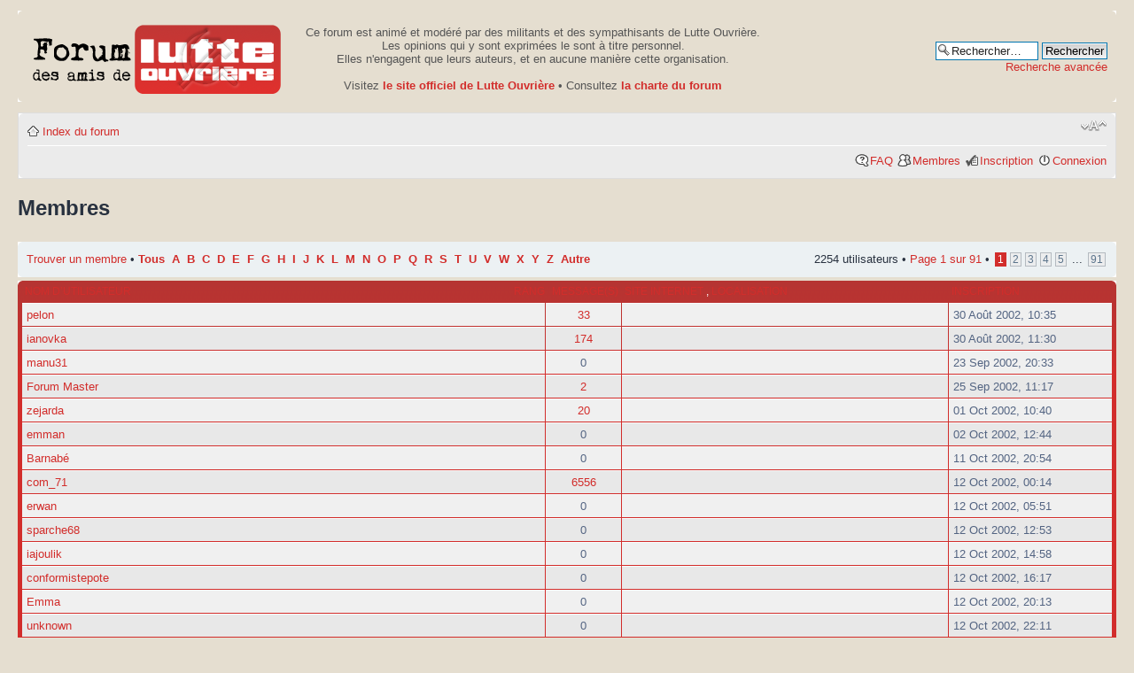

--- FILE ---
content_type: text/html; charset=UTF-8
request_url: https://forumamislo.net/memberlist.php?sid=0b07ff1c0e644b9e43bca611ce1f3410
body_size: 4273
content:
<!DOCTYPE html PUBLIC "-//W3C//DTD XHTML 1.0 Strict//EN" "http://www.w3.org/TR/xhtml1/DTD/xhtml1-strict.dtd">
<html xmlns="http://www.w3.org/1999/xhtml" dir="ltr" lang="fr" xml:lang="fr">
<head>

<meta http-equiv="content-type" content="text/html; charset=UTF-8" />
<meta http-equiv="content-style-type" content="text/css" />
<meta http-equiv="content-language" content="fr" />
<meta http-equiv="imagetoolbar" content="no" />
<meta name="resource-type" content="document" />
<meta name="distribution" content="global" />
<meta name="keywords" content="" />
<meta name="description" content="" />

<title>http://www.forumamislo.net &bull; Membres</title>

<link rel="alternate" type="application/atom+xml" title="Flux - http://www.forumamislo.net" href="https://forumamislo.net/feed.php" /><link rel="alternate" type="application/atom+xml" title="Flux - Nouveaux sujets" href="https://forumamislo.net/feed.php?mode=topics" />

<!--
	phpBB style name: prosilver
	Based on style:   prosilver (this is the default phpBB3 style)
	Original author:  Tom Beddard ( http://www.subBlue.com/ )
	Modified by:
-->

<script type="text/javascript">
// <![CDATA[
	var jump_page = 'Saisissez le numéro de la page que vous souhaitez atteindre:';
	var on_page = '1';
	var per_page = '25';
	var base_url = './memberlist.php?sid=f924b1bd2e2a27bb37abff358e23131e';
	var style_cookie = 'phpBBstyle';
	var style_cookie_settings = '; path=/; domain=.forumamislo.net';
	var onload_functions = new Array();
	var onunload_functions = new Array();

	

	/**
	* Find a member
	*/
	function find_username(url)
	{
		popup(url, 760, 570, '_usersearch');
		return false;
	}

	/**
	* New function for handling multiple calls to window.onload and window.unload by pentapenguin
	*/
	window.onload = function()
	{
		for (var i = 0; i < onload_functions.length; i++)
		{
			eval(onload_functions[i]);
		}
	};

	window.onunload = function()
	{
		for (var i = 0; i < onunload_functions.length; i++)
		{
			eval(onunload_functions[i]);
		}
	};

// ]]>
</script>
<script type="text/javascript" src="./styles/prosilver/template/styleswitcher.js"></script>
<script type="text/javascript" src="./styles/prosilver/template/forum_fn.js"></script>

<link href="./styles/prosilver/theme/print.css" rel="stylesheet" type="text/css" media="print" title="printonly" />
<link href="./style.php?id=8&amp;lang=fr&amp;sid=f924b1bd2e2a27bb37abff358e23131e" rel="stylesheet" type="text/css" media="screen, projection" />

<link href="./styles/prosilver/theme/normal.css" rel="stylesheet" type="text/css" title="A" />
<link href="./styles/prosilver/theme/medium.css" rel="alternate stylesheet" type="text/css" title="A+" />
<link href="./styles/prosilver/theme/large.css" rel="alternate stylesheet" type="text/css" title="A++" />



</head>

<body id="phpbb" class="section-memberlist ltr">

<div id="wrap">
	<a id="top" name="top" accesskey="t"></a>
	<div id="page-header">
		<div class="headerbar">
			<div class="inner"><span class="corners-top"><span></span></span>

			<div id="site-description">
				<a href="./index.php?sid=f924b1bd2e2a27bb37abff358e23131e" title="Index du forum" id="logo"><img src="./styles/prosilver/imageset/site_logo.png" width="282" height="80" alt="" title="" /></a>
				<!-- <h1>http://www.forumamislo.net</h1>
				<p>Forum des amis de Lutte Ouvrière</p>-->
				<p class="skiplink"><a href="#start_here">Accéder au contenu</a></p> 
			</div>
			<div id="avertissement">
				Ce forum est anim&eacute; et mod&eacute;r&eacute; par des militants et des sympathisants de Lutte Ouvri&egrave;re.<br/>
				Les opinions qui y sont exprim&eacute;es le sont &agrave; titre personnel.<br/>
				Elles n'engagent que leurs auteurs, et en aucune mani&egrave;re cette organisation.<br/><br/>
				Visitez <a href="http://www.lutte-ouvriere.org"><b>le site officiel de Lutte Ouvri&egrave;re</b></a> &bull; 
				Consultez <a href="http://forumamislo.net/viewtopic.php?f=2&t=2789"><b>la charte du forum</b></a><br/>
			</div>
				
				
		
			<div id="search-box">
				<form action="./search.php?sid=f924b1bd2e2a27bb37abff358e23131e" method="get" id="search">
				<fieldset>
					<input name="keywords" id="keywords" type="text" maxlength="128" title="Rechercher par mots-clés " class="inputbox search" value="Rechercher…" onclick="if(this.value=='Rechercher…')this.value='';" onblur="if(this.value=='')this.value='Rechercher…';" />
					<input class="button2" value="Rechercher" type="submit" /><br />
					<a href="./search.php?sid=f924b1bd2e2a27bb37abff358e23131e" title="Accéder aux options de la recherche avancée">Recherche avancée</a> <input type="hidden" name="sid" value="f924b1bd2e2a27bb37abff358e23131e" />

				</fieldset>
				</form>
			</div>
		

			<span class="corners-bottom"><span></span></span></div>
		</div>

		<div class="navbar">
			<div class="inner"><span class="corners-top"><span></span></span>

			<ul class="linklist navlinks">
				<li class="icon-home"><a href="./index.php?sid=f924b1bd2e2a27bb37abff358e23131e" accesskey="h">Index du forum</a> </li>

				<li class="rightside"><a href="#" onclick="fontsizeup(); return false;" onkeypress="return fontsizeup(event);" class="fontsize" title="Modifier la taille de la police de caractères">Modifier la taille de la police de caractères</a></li>

				
			</ul>

			

			<ul class="linklist rightside">
				<li class="icon-faq"><a href="./faq.php?sid=f924b1bd2e2a27bb37abff358e23131e" title="Foire aux questions">FAQ</a></li>
				<li class="icon-members"><a href="./memberlist.php?sid=f924b1bd2e2a27bb37abff358e23131e" title="Consulter la liste complète des membres">Membres</a></li><li class="icon-register"><a href="./ucp.php?mode=register&amp;sid=f924b1bd2e2a27bb37abff358e23131e">Inscription</a></li>
					<li class="icon-logout"><a href="./ucp.php?mode=login&amp;sid=f924b1bd2e2a27bb37abff358e23131e" title="Connexion" accesskey="x">Connexion</a></li>
				
			</ul>

			<span class="corners-bottom"><span></span></span></div>
		</div>

	</div>

	<a name="start_here"></a>
	<div id="page-body">
		
	<form method="post" action="./memberlist.php?sid=f924b1bd2e2a27bb37abff358e23131e">


		<h2 class="solo">Membres</h2>

		<div class="panel">
			<div class="inner"><span class="corners-top"><span></span></span>

			<ul class="linklist">
				<li>

				<a href="./memberlist.php?mode=searchuser&amp;sid=f924b1bd2e2a27bb37abff358e23131e">Trouver un membre </a> &bull; 
				<strong style="font-size: 0.95em;">
				
					<a href="./memberlist.php?first_char=&amp;sid=f924b1bd2e2a27bb37abff358e23131e#memberlist">Tous</a>&nbsp; 
				
					<a href="./memberlist.php?first_char=a&amp;sid=f924b1bd2e2a27bb37abff358e23131e#memberlist">A</a>&nbsp; 
				
					<a href="./memberlist.php?first_char=b&amp;sid=f924b1bd2e2a27bb37abff358e23131e#memberlist">B</a>&nbsp; 
				
					<a href="./memberlist.php?first_char=c&amp;sid=f924b1bd2e2a27bb37abff358e23131e#memberlist">C</a>&nbsp; 
				
					<a href="./memberlist.php?first_char=d&amp;sid=f924b1bd2e2a27bb37abff358e23131e#memberlist">D</a>&nbsp; 
				
					<a href="./memberlist.php?first_char=e&amp;sid=f924b1bd2e2a27bb37abff358e23131e#memberlist">E</a>&nbsp; 
				
					<a href="./memberlist.php?first_char=f&amp;sid=f924b1bd2e2a27bb37abff358e23131e#memberlist">F</a>&nbsp; 
				
					<a href="./memberlist.php?first_char=g&amp;sid=f924b1bd2e2a27bb37abff358e23131e#memberlist">G</a>&nbsp; 
				
					<a href="./memberlist.php?first_char=h&amp;sid=f924b1bd2e2a27bb37abff358e23131e#memberlist">H</a>&nbsp; 
				
					<a href="./memberlist.php?first_char=i&amp;sid=f924b1bd2e2a27bb37abff358e23131e#memberlist">I</a>&nbsp; 
				
					<a href="./memberlist.php?first_char=j&amp;sid=f924b1bd2e2a27bb37abff358e23131e#memberlist">J</a>&nbsp; 
				
					<a href="./memberlist.php?first_char=k&amp;sid=f924b1bd2e2a27bb37abff358e23131e#memberlist">K</a>&nbsp; 
				
					<a href="./memberlist.php?first_char=l&amp;sid=f924b1bd2e2a27bb37abff358e23131e#memberlist">L</a>&nbsp; 
				
					<a href="./memberlist.php?first_char=m&amp;sid=f924b1bd2e2a27bb37abff358e23131e#memberlist">M</a>&nbsp; 
				
					<a href="./memberlist.php?first_char=n&amp;sid=f924b1bd2e2a27bb37abff358e23131e#memberlist">N</a>&nbsp; 
				
					<a href="./memberlist.php?first_char=o&amp;sid=f924b1bd2e2a27bb37abff358e23131e#memberlist">O</a>&nbsp; 
				
					<a href="./memberlist.php?first_char=p&amp;sid=f924b1bd2e2a27bb37abff358e23131e#memberlist">P</a>&nbsp; 
				
					<a href="./memberlist.php?first_char=q&amp;sid=f924b1bd2e2a27bb37abff358e23131e#memberlist">Q</a>&nbsp; 
				
					<a href="./memberlist.php?first_char=r&amp;sid=f924b1bd2e2a27bb37abff358e23131e#memberlist">R</a>&nbsp; 
				
					<a href="./memberlist.php?first_char=s&amp;sid=f924b1bd2e2a27bb37abff358e23131e#memberlist">S</a>&nbsp; 
				
					<a href="./memberlist.php?first_char=t&amp;sid=f924b1bd2e2a27bb37abff358e23131e#memberlist">T</a>&nbsp; 
				
					<a href="./memberlist.php?first_char=u&amp;sid=f924b1bd2e2a27bb37abff358e23131e#memberlist">U</a>&nbsp; 
				
					<a href="./memberlist.php?first_char=v&amp;sid=f924b1bd2e2a27bb37abff358e23131e#memberlist">V</a>&nbsp; 
				
					<a href="./memberlist.php?first_char=w&amp;sid=f924b1bd2e2a27bb37abff358e23131e#memberlist">W</a>&nbsp; 
				
					<a href="./memberlist.php?first_char=x&amp;sid=f924b1bd2e2a27bb37abff358e23131e#memberlist">X</a>&nbsp; 
				
					<a href="./memberlist.php?first_char=y&amp;sid=f924b1bd2e2a27bb37abff358e23131e#memberlist">Y</a>&nbsp; 
				
					<a href="./memberlist.php?first_char=z&amp;sid=f924b1bd2e2a27bb37abff358e23131e#memberlist">Z</a>&nbsp; 
				
					<a href="./memberlist.php?first_char=other&amp;sid=f924b1bd2e2a27bb37abff358e23131e#memberlist">Autre</a>&nbsp; 
				
				</strong>
				</li>
				<li class="rightside pagination">
					2254 utilisateurs &bull; 
					<a href="#" onclick="jumpto(); return false;" title="Cliquez afin d’aller vers la page…">Page <strong>1</strong> sur <strong>91</strong></a> &bull; <span><strong>1</strong><span class="page-sep">, </span><a href="./memberlist.php?sid=f924b1bd2e2a27bb37abff358e23131e&amp;start=25">2</a><span class="page-sep">, </span><a href="./memberlist.php?sid=f924b1bd2e2a27bb37abff358e23131e&amp;start=50">3</a><span class="page-sep">, </span><a href="./memberlist.php?sid=f924b1bd2e2a27bb37abff358e23131e&amp;start=75">4</a><span class="page-sep">, </span><a href="./memberlist.php?sid=f924b1bd2e2a27bb37abff358e23131e&amp;start=100">5</a><span class="page-dots"> ... </span><a href="./memberlist.php?sid=f924b1bd2e2a27bb37abff358e23131e&amp;start=2250">91</a></span>
				</li>
			</ul>

			<span class="corners-bottom"><span></span></span></div>
		</div>
	
	<div class="forumbg forumbg-table">
		<div class="inner"><span class="corners-top"><span></span></span>

		<table class="table1" cellspacing="1" id="memberlist">
		<thead>
		<tr>
			<th class="name"><span class="rank-img"><a href="./memberlist.php?mode=&amp;sid=f924b1bd2e2a27bb37abff358e23131e&amp;sk=m&amp;sd=a">Rang </a></span><a href="./memberlist.php?mode=&amp;sid=f924b1bd2e2a27bb37abff358e23131e&amp;sk=a&amp;sd=a">Nom d’utilisateur </a></th>
			<th class="posts"><a href="./memberlist.php?mode=&amp;sid=f924b1bd2e2a27bb37abff358e23131e&amp;sk=d&amp;sd=a#memberlist">Message(s) </a></th>
			<th class="info"><a href="./memberlist.php?mode=&amp;sid=f924b1bd2e2a27bb37abff358e23131e&amp;sk=f&amp;sd=a#memberlist">Site internet </a>, <a href="./memberlist.php?mode=&amp;sid=f924b1bd2e2a27bb37abff358e23131e&amp;sk=b&amp;sd=a">Localisation </a></th>
			<th class="joined"><a href="./memberlist.php?mode=&amp;sid=f924b1bd2e2a27bb37abff358e23131e&amp;sk=c&amp;sd=d#memberlist">Inscription </a></th>
			
		</tr>
		</thead>
		<tbody>
	

	<tr class="bg1">
		<td><span class="rank-img"></span><a href="./memberlist.php?mode=viewprofile&amp;u=7&amp;sid=f924b1bd2e2a27bb37abff358e23131e">pelon</a></td>
		<td class="posts"><a href="./search.php?author_id=7&amp;sr=posts&amp;sid=f924b1bd2e2a27bb37abff358e23131e" title="Rechercher les messages de l’utilisateur">33</a></td>
		<td class="info">&nbsp;</td>
		<td>30 Août 2002, 10:35</td>
		
	</tr>
		

	<tr class="bg2">
		<td><span class="rank-img"></span><a href="./memberlist.php?mode=viewprofile&amp;u=3&amp;sid=f924b1bd2e2a27bb37abff358e23131e">ianovka</a></td>
		<td class="posts"><a href="./search.php?author_id=3&amp;sr=posts&amp;sid=f924b1bd2e2a27bb37abff358e23131e" title="Rechercher les messages de l’utilisateur">174</a></td>
		<td class="info">&nbsp;</td>
		<td>30 Août 2002, 11:30</td>
		
	</tr>
		

	<tr class="bg1">
		<td><span class="rank-img"></span><a href="./memberlist.php?mode=viewprofile&amp;u=5&amp;sid=f924b1bd2e2a27bb37abff358e23131e">manu31</a></td>
		<td class="posts">0</td>
		<td class="info">&nbsp;</td>
		<td>23 Sep 2002, 20:33</td>
		
	</tr>
		

	<tr class="bg2">
		<td><span class="rank-img"></span><a href="./memberlist.php?mode=viewprofile&amp;u=8&amp;sid=f924b1bd2e2a27bb37abff358e23131e">Forum Master</a></td>
		<td class="posts"><a href="./search.php?author_id=8&amp;sr=posts&amp;sid=f924b1bd2e2a27bb37abff358e23131e" title="Rechercher les messages de l’utilisateur">2</a></td>
		<td class="info">&nbsp;</td>
		<td>25 Sep 2002, 11:17</td>
		
	</tr>
		

	<tr class="bg1">
		<td><span class="rank-img"></span><a href="./memberlist.php?mode=viewprofile&amp;u=9&amp;sid=f924b1bd2e2a27bb37abff358e23131e">zejarda</a></td>
		<td class="posts"><a href="./search.php?author_id=9&amp;sr=posts&amp;sid=f924b1bd2e2a27bb37abff358e23131e" title="Rechercher les messages de l’utilisateur">20</a></td>
		<td class="info">&nbsp;</td>
		<td>01 Oct 2002, 10:40</td>
		
	</tr>
		

	<tr class="bg2">
		<td><span class="rank-img"></span><a href="./memberlist.php?mode=viewprofile&amp;u=10&amp;sid=f924b1bd2e2a27bb37abff358e23131e">emman</a></td>
		<td class="posts">0</td>
		<td class="info">&nbsp;</td>
		<td>02 Oct 2002, 12:44</td>
		
	</tr>
		

	<tr class="bg1">
		<td><span class="rank-img"></span><a href="./memberlist.php?mode=viewprofile&amp;u=12&amp;sid=f924b1bd2e2a27bb37abff358e23131e">Barnabé</a></td>
		<td class="posts">0</td>
		<td class="info">&nbsp;</td>
		<td>11 Oct 2002, 20:54</td>
		
	</tr>
		

	<tr class="bg2">
		<td><span class="rank-img"></span><a href="./memberlist.php?mode=viewprofile&amp;u=13&amp;sid=f924b1bd2e2a27bb37abff358e23131e">com_71</a></td>
		<td class="posts"><a href="./search.php?author_id=13&amp;sr=posts&amp;sid=f924b1bd2e2a27bb37abff358e23131e" title="Rechercher les messages de l’utilisateur">6556</a></td>
		<td class="info">&nbsp;</td>
		<td>12 Oct 2002, 00:14</td>
		
	</tr>
		

	<tr class="bg1">
		<td><span class="rank-img"></span><a href="./memberlist.php?mode=viewprofile&amp;u=14&amp;sid=f924b1bd2e2a27bb37abff358e23131e">erwan</a></td>
		<td class="posts">0</td>
		<td class="info">&nbsp;</td>
		<td>12 Oct 2002, 05:51</td>
		
	</tr>
		

	<tr class="bg2">
		<td><span class="rank-img"></span><a href="./memberlist.php?mode=viewprofile&amp;u=15&amp;sid=f924b1bd2e2a27bb37abff358e23131e">sparche68</a></td>
		<td class="posts">0</td>
		<td class="info">&nbsp;</td>
		<td>12 Oct 2002, 12:53</td>
		
	</tr>
		

	<tr class="bg1">
		<td><span class="rank-img"></span><a href="./memberlist.php?mode=viewprofile&amp;u=16&amp;sid=f924b1bd2e2a27bb37abff358e23131e">iajoulik</a></td>
		<td class="posts">0</td>
		<td class="info">&nbsp;</td>
		<td>12 Oct 2002, 14:58</td>
		
	</tr>
		

	<tr class="bg2">
		<td><span class="rank-img"></span><a href="./memberlist.php?mode=viewprofile&amp;u=17&amp;sid=f924b1bd2e2a27bb37abff358e23131e">conformistepote</a></td>
		<td class="posts">0</td>
		<td class="info">&nbsp;</td>
		<td>12 Oct 2002, 16:17</td>
		
	</tr>
		

	<tr class="bg1">
		<td><span class="rank-img"></span><a href="./memberlist.php?mode=viewprofile&amp;u=19&amp;sid=f924b1bd2e2a27bb37abff358e23131e">Emma</a></td>
		<td class="posts">0</td>
		<td class="info">&nbsp;</td>
		<td>12 Oct 2002, 20:13</td>
		
	</tr>
		

	<tr class="bg2">
		<td><span class="rank-img"></span><a href="./memberlist.php?mode=viewprofile&amp;u=20&amp;sid=f924b1bd2e2a27bb37abff358e23131e">unknown</a></td>
		<td class="posts">0</td>
		<td class="info">&nbsp;</td>
		<td>12 Oct 2002, 22:11</td>
		
	</tr>
		

	<tr class="bg1">
		<td><span class="rank-img"></span><a href="./memberlist.php?mode=viewprofile&amp;u=22&amp;sid=f924b1bd2e2a27bb37abff358e23131e">reval71</a></td>
		<td class="posts">0</td>
		<td class="info">&nbsp;</td>
		<td>14 Oct 2002, 10:18</td>
		
	</tr>
		

	<tr class="bg2">
		<td><span class="rank-img"></span><a href="./memberlist.php?mode=viewprofile&amp;u=23&amp;sid=f924b1bd2e2a27bb37abff358e23131e">gipsy</a></td>
		<td class="posts"><a href="./search.php?author_id=23&amp;sr=posts&amp;sid=f924b1bd2e2a27bb37abff358e23131e" title="Rechercher les messages de l’utilisateur">7</a></td>
		<td class="info">&nbsp;</td>
		<td>14 Oct 2002, 14:03</td>
		
	</tr>
		

	<tr class="bg1">
		<td><span class="rank-img"></span><a href="./memberlist.php?mode=viewprofile&amp;u=24&amp;sid=f924b1bd2e2a27bb37abff358e23131e">Léandre</a></td>
		<td class="posts">0</td>
		<td class="info">&nbsp;</td>
		<td>14 Oct 2002, 14:54</td>
		
	</tr>
		

	<tr class="bg2">
		<td><span class="rank-img"></span><a href="./memberlist.php?mode=viewprofile&amp;u=25&amp;sid=f924b1bd2e2a27bb37abff358e23131e">Louis</a></td>
		<td class="posts">0</td>
		<td class="info">&nbsp;</td>
		<td>15 Oct 2002, 09:33</td>
		
	</tr>
		

	<tr class="bg1">
		<td><span class="rank-img"></span><a href="./memberlist.php?mode=viewprofile&amp;u=26&amp;sid=f924b1bd2e2a27bb37abff358e23131e">stef</a></td>
		<td class="posts">0</td>
		<td class="info">&nbsp;</td>
		<td>15 Oct 2002, 11:50</td>
		
	</tr>
		

	<tr class="bg2">
		<td><span class="rank-img"></span><a href="./memberlist.php?mode=viewprofile&amp;u=28&amp;sid=f924b1bd2e2a27bb37abff358e23131e">Screw</a></td>
		<td class="posts">0</td>
		<td class="info">&nbsp;</td>
		<td>15 Oct 2002, 18:00</td>
		
	</tr>
		

	<tr class="bg1">
		<td><span class="rank-img"></span><a href="./memberlist.php?mode=viewprofile&amp;u=30&amp;sid=f924b1bd2e2a27bb37abff358e23131e">tristana</a></td>
		<td class="posts">0</td>
		<td class="info">&nbsp;</td>
		<td>15 Oct 2002, 21:02</td>
		
	</tr>
		

	<tr class="bg2">
		<td><span class="rank-img"></span><a href="./memberlist.php?mode=viewprofile&amp;u=33&amp;sid=f924b1bd2e2a27bb37abff358e23131e">Ulysse</a></td>
		<td class="posts">0</td>
		<td class="info">&nbsp;</td>
		<td>17 Oct 2002, 07:41</td>
		
	</tr>
		

	<tr class="bg1">
		<td><span class="rank-img"></span><a href="./memberlist.php?mode=viewprofile&amp;u=35&amp;sid=f924b1bd2e2a27bb37abff358e23131e">lohen</a></td>
		<td class="posts">0</td>
		<td class="info">&nbsp;</td>
		<td>18 Oct 2002, 16:00</td>
		
	</tr>
		

	<tr class="bg2">
		<td><span class="rank-img"></span><a href="./memberlist.php?mode=viewprofile&amp;u=36&amp;sid=f924b1bd2e2a27bb37abff358e23131e">kamka</a></td>
		<td class="posts">0</td>
		<td class="info">&nbsp;</td>
		<td>21 Oct 2002, 11:51</td>
		
	</tr>
		

	<tr class="bg1">
		<td><span class="rank-img"></span><a href="./memberlist.php?mode=viewprofile&amp;u=37&amp;sid=f924b1bd2e2a27bb37abff358e23131e">emma-louise</a></td>
		<td class="posts">0</td>
		<td class="info">&nbsp;</td>
		<td>23 Oct 2002, 03:29</td>
		
	</tr>
		
	</tbody>
	</table>

	<span class="corners-bottom"><span></span></span></div>
</div>



</form>

<hr />

<ul class="linklist">
	<li class="rightside pagination">2254 utilisateurs &bull; <a href="#" onclick="jumpto(); return false;" title="Cliquez afin d’aller vers la page…">Page <strong>1</strong> sur <strong>91</strong></a> &bull; <span><strong>1</strong><span class="page-sep">, </span><a href="./memberlist.php?sid=f924b1bd2e2a27bb37abff358e23131e&amp;start=25">2</a><span class="page-sep">, </span><a href="./memberlist.php?sid=f924b1bd2e2a27bb37abff358e23131e&amp;start=50">3</a><span class="page-sep">, </span><a href="./memberlist.php?sid=f924b1bd2e2a27bb37abff358e23131e&amp;start=75">4</a><span class="page-sep">, </span><a href="./memberlist.php?sid=f924b1bd2e2a27bb37abff358e23131e&amp;start=100">5</a><span class="page-dots"> ... </span><a href="./memberlist.php?sid=f924b1bd2e2a27bb37abff358e23131e&amp;start=2250">91</a></span></li>
</ul>


	<form method="post" id="jumpbox" action="./viewforum.php?sid=f924b1bd2e2a27bb37abff358e23131e" onsubmit="if(this.f.value == -1){return false;}">

	
		<fieldset class="jumpbox">
	
			<label for="f" accesskey="j">Aller vers :</label>
			<select name="f" id="f" onchange="if(this.options[this.selectedIndex].value != -1){ document.forms['jumpbox'].submit() }">
			
				<option value="-1">Sélectionner un forum </option>
			<option value="-1">------------------</option>
				<option value="31">Actu</option>
			
				<option value="15">&nbsp; &nbsp;Dans le monde du travail</option>
			
				<option value="24">&nbsp; &nbsp;Actualité de Lutte Ouvrière</option>
			
				<option value="32">Forum</option>
			
				<option value="9">&nbsp; &nbsp;Politique française</option>
			
				<option value="10">&nbsp; &nbsp;Actualités internationales</option>
			
				<option value="11">&nbsp; &nbsp;Histoire et théorie</option>
			
				<option value="19">&nbsp; &nbsp;Sciences</option>
			
				<option value="4">&nbsp; &nbsp;Livres, films, musique, télévision, peinture, théâtre...</option>
			
				<option value="12">&nbsp; &nbsp;Presse et communiqués</option>
			
				<option value="6">&nbsp; &nbsp;Tribune libre</option>
			
				<option value="28">&nbsp; &nbsp;Divers</option>
			
				<option value="14">&nbsp; &nbsp;Section invités</option>
			
				<option value="34">Autres</option>
			
				<option value="2">&nbsp; &nbsp;Informations forum</option>
			
				<option value="5">&nbsp; &nbsp;Le Forum du forum</option>
			
				<option value="7">&nbsp; &nbsp;Zone de test</option>
			
			</select>
			<input type="submit" value="Valider" class="button2" />
		</fieldset>
	</form>

</div>

<div id="page-footer">

	<div class="navbar">
		<div class="inner"><span class="corners-top"><span></span></span>

		<ul class="linklist">
			<li class="icon-home"><a href="./index.php?sid=f924b1bd2e2a27bb37abff358e23131e" accesskey="h">Index du forum</a></li>
				
			<li class="rightside"><a href="./memberlist.php?mode=leaders&amp;sid=f924b1bd2e2a27bb37abff358e23131e">L’équipe</a> &bull; <a href="./ucp.php?mode=delete_cookies&amp;sid=f924b1bd2e2a27bb37abff358e23131e">Supprimer tous les cookies du forum</a> &bull; Le fuseau horaire est UTC [Heure d’été]</li>
		</ul>

		<span class="corners-bottom"><span></span></span></div>
	</div>

	<div class="copyright">Propulsé par <a href="http://www.phpbb.com/">phpBB</a>&reg; Forum Software &copy; phpBB Group
		<br /><a href="http://www.phpbb.fr/">Traduction et support en français</a> &bull; <a href="https://www.wistee.fr/hebergement-phpbb.php">Hébergement phpBB</a>
	</div>
</div>

</div>

<div>
	<a id="bottom" name="bottom" accesskey="z"></a>
	
</div>

</body>
</html>